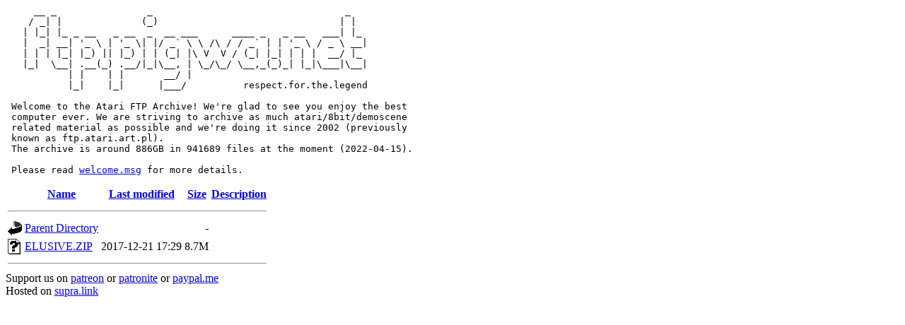

--- FILE ---
content_type: text/html;charset=UTF-8
request_url: http://ftp.pigwa.net/stuff/parties/prods/Silly_Venture,2017.12.8-10,Gdansk,Poland/atari_st_ste_ym2149_msx/1/
body_size: 2126
content:
<html><body><pre>     __ _                _                                  _
    / _| |              (_)                                | |
   | |_| |_ _ __   _ __  _  __ ___      ____ _   _ __   ___| |_
   |  _| __| '_ \ | '_ \| |/ _` \ \ /\ / / _` | | '_ \ / _ \ __|
   | | | |_| |_) || |_) | | (_| |\ V  V / (_| |_| | | |  __/ |_
   |_|  \__| .__(_) .__/|_|\__, | \_/\_/ \__,_(_)_| |_|\___|\__|
           | |    | |       __/ |
           |_|    |_|      |___/          respect.for.the.legend
					   
 Welcome to the Atari FTP Archive! We're glad to see you enjoy the best
 computer ever. We are striving to archive as much atari/8bit/demoscene
 related material as possible and we're doing it since 2002 (previously
 known as ftp.atari.art.pl).
 The archive is around 886GB in 941689 files at the moment (2022-04-15).

 Please read <a href="/welcome.msg">welcome.msg</a> for more details.
</pre></body></html>  <table>
   <tr><th valign="top"><img src="/icons/blank.gif" alt="[ICO]" /></th><th><a href="?C=N;O=D">Name</a></th><th><a href="?C=M;O=A">Last modified</a></th><th><a href="?C=S;O=A">Size</a></th><th><a href="?C=D;O=A">Description</a></th></tr>
   <tr><th colspan="5"><hr /></th></tr>
<tr><td valign="top"><a href="/stuff/parties/prods/Silly_Venture,2017.12.8-10,Gdansk,Poland/atari_st_ste_ym2149_msx/"><img src="/icons/back.gif" alt="[PARENTDIR]" /></a></td><td><a href="/stuff/parties/prods/Silly_Venture,2017.12.8-10,Gdansk,Poland/atari_st_ste_ym2149_msx/">Parent Directory</a></td><td>&nbsp;</td><td align="right">  - </td><td>&nbsp;</td></tr>
<tr><td valign="top"><a href="ELUSIVE.ZIP"><img src="/icons/unknown.gif" alt="[   ]" /></a></td><td><a href="ELUSIVE.ZIP">ELUSIVE.ZIP</a></td><td align="right">2017-12-21 17:29  </td><td align="right">8.7M</td><td>&nbsp;</td></tr>
   <tr><th colspan="5"><hr /></th></tr>
</table>
<html><body>
Support us on <a href="https://www.patreon.com/pigwa">patreon</a> or <a href="https://patronite.pl/pigwa">patronite</a> or <a href="http://paypal.me/ftppigwanet">paypal.me</a><br>
Hosted on <a href="http://supra.link">supra.link</a>
</body></html>